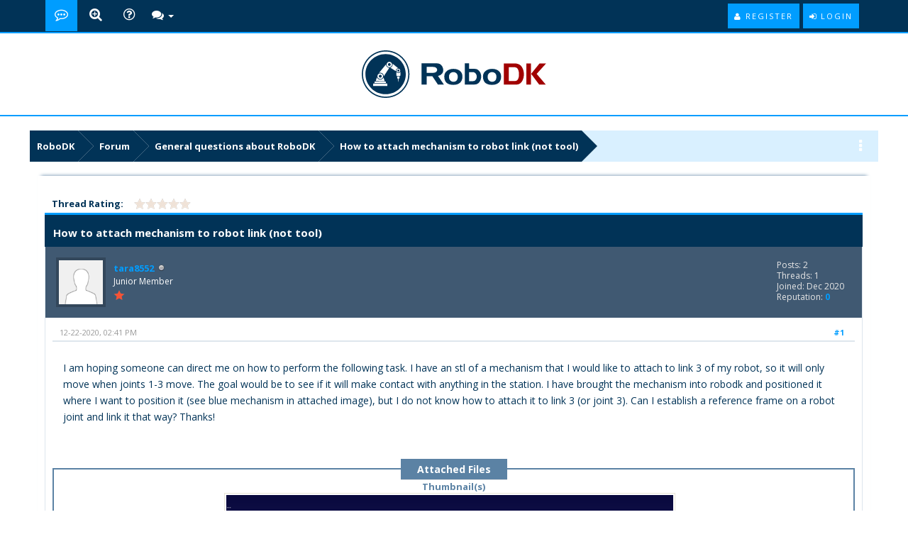

--- FILE ---
content_type: text/html; charset=UTF-8
request_url: https://robodk.com/forum/Thread-How-to-attach-mechanism-to-robot-link-not-tool
body_size: 10367
content:
<!DOCTYPE html>
<html xml:lang="en" lang="en" xmlns="http://www.w3.org/1999/xhtml">
<head>
<title>How to attach mechanism to robot link (not tool)</title>

<script async src="https://www.googletagmanager.com/gtag/js?id=G-G0CZR356HW"></script>
<script>
  window.dataLayer = window.dataLayer || [];
  function gtag(){dataLayer.push(arguments);}
  gtag('js', new Date());

  gtag('config', 'G-G0CZR356HW');
</script>
<script type="text/javascript" id="hs-script-loader" async defer src="//js.hs-scripts.com/4499042.js"></script>

<script type="text/javascript">
jQuery.noConflict();
jQuery(document).ready(function($){ 
$(".forumbit_subforums").each(function () {
 if($(this).length){
  $(this).parents(".rowbit").find("a[data-subforum]").addClass("smalltext").attr("data-subforum", "true");
 }
}); 
});
</script>
<link rel="stylesheet" href="https://maxcdn.bootstrapcdn.com/bootstrap/3.3.7/css/bootstrap.min.css">

<script type="text/javascript" src="https://ajax.googleapis.com/ajax/libs/jquery/1.11.1/jquery.min.js"></script>
<script>
var jq1111 = jQuery.noConflict();
</script>
<script type="text/javascript" src="https://ajax.googleapis.com/ajax/libs/jqueryui/1.8.2/jquery-ui.min.js"></script>
<script src="https://maxcdn.bootstrapcdn.com/bootstrap/3.3.7/js/bootstrap.min.js"></script>
<script type="text/javascript" src="https://ajax.googleapis.com/ajax/libs/jquery/1.7.2/jquery.min.js"></script>
<script>
var jq172 = jQuery.noConflict();
</script>
<meta name="viewport" content="width=device-width, initial-scale=1.0">
<link rel="alternate" type="application/rss+xml" title="Latest Threads (RSS 2.0)" href="https://robodk.com/forum/syndication.php" />
<link rel="alternate" type="application/atom+xml" title="Latest Threads (Atom 1.0)" href="https://robodk.com/forum/syndication.php?type=atom1.0" />

<link href="https://fonts.googleapis.com/css?family=Open+Sans:400,600,700" rel="stylesheet"> 
<link rel="stylesheet" href="https://maxcdn.bootstrapcdn.com/font-awesome/4.6.3/css/font-awesome.min.css">
<link href="//cdn.robodk.com/forum/images/netpen/css/jquery.tipsy.css" rel="stylesheet" type="text/css" />

<meta http-equiv="Content-Type" content="text/html; charset=UTF-8" />
<meta http-equiv="Content-Script-Type" content="text/javascript" />
<script type="text/javascript" src="//cdn.robodk.com/forum/jscripts/jquery.js?ver=1813"></script>
<script type="text/javascript" src="//cdn.robodk.com/forum/jscripts/jquery.plugins.min.js?ver=1813"></script>
<script type="text/javascript" src="//cdn.robodk.com/forum/jscripts/general.js?ver=1813"></script>
<script type="text/javascript" src="//cdn.robodk.com/forum/images/netpen/js/jquery.cookie.js"></script>
<script type="text/javascript" src="//cdn.robodk.com/forum/images/netpen/js/theme.js"></script>
<script type="text/javascript" src="//cdn.robodk.com/forum/images/netpen/js/share.js"></script>

<link type="text/css" rel="stylesheet" href="//cdn.robodk.com/forum/cache/themes/theme5/star_ratings.min.css?t=1525011585" />
<link type="text/css" rel="stylesheet" href="//cdn.robodk.com/forum/cache/themes/theme5/showthread.min.css?t=1525011585" />
<link type="text/css" rel="stylesheet" href="//cdn.robodk.com/forum/cache/themes/theme5/css3.min.css?t=1525011581" />
<link type="text/css" rel="stylesheet" href="//cdn.robodk.com/forum/cache/themes/theme6/global.min.css?t=1624733551" />
<link type="text/css" rel="stylesheet" href="//cdn.robodk.com/forum/cache/themes/theme5/alerts.min.css?t=1525011581" />
<link type="text/css" rel="stylesheet" href="//cdn.robodk.com/forum/cache/themes/theme5/private.min.css?t=1525011584" />
<link type="text/css" rel="stylesheet" href="//cdn.robodk.com/forum/cache/themes/theme6/portal.min.css?t=1624718210" />
<link type="text/css" rel="stylesheet" href="//cdn.robodk.com/forum/cache/themes/theme6/theme.min.css?t=1765790731" />

<link href="//cdn.robodk.com/forum/images/netpen/css/responsive.css" rel="stylesheet" type="text/css" />
<link href="//cdn.robodk.com/forum/images/netpen/css/index.css" rel="stylesheet" type="text/css" />

<script type="text/javascript">
<!--
	lang.unknown_error = "An unknown error has occurred.";

	lang.select2_match = "One result is available, press enter to select it.";
	lang.select2_matches = "{1} results are available, use up and down arrow keys to navigate.";
	lang.select2_nomatches = "No matches found";
	lang.select2_inputtooshort_single = "Please enter one or more character";
	lang.select2_inputtooshort_plural = "Please enter {1} or more characters";
	lang.select2_inputtoolong_single = "Please delete one character";
	lang.select2_inputtoolong_plural = "Please delete {1} characters";
	lang.select2_selectiontoobig_single = "You can only select one item";
	lang.select2_selectiontoobig_plural = "You can only select {1} items";
	lang.select2_loadmore = "Loading more results&hellip;";
	lang.select2_searching = "Searching&hellip;";

	var cookieDomain = ".robodk.com";
	var cookiePath = "/forum/";
	var cookiePrefix = "";
	var cookieSecureFlag = "0";
	var deleteevent_confirm = "Are you sure you want to delete this event?";
	var removeattach_confirm = "Are you sure you want to remove the selected attachment from this post?";
	var loading_text = 'Loading. <br />Please Wait&hellip;';
	var saving_changes = 'Saving changes&hellip;';
	var use_xmlhttprequest = "1";
	var my_post_key = "27348771e758c6e57d564242f094aac0";
	var rootpath = "https://robodk.com/forum";
	var imagepath = "//cdn.robodk.com/forum/images/netpen";
  	var yes_confirm = "Yes";
	var no_confirm = "No";
	var MyBBEditor = null;
	var spinner_image = "//cdn.robodk.com/forum/images/netpen/spinner.gif";
	var spinner = "<img src='" + spinner_image +"' alt='' />";
	var modal_zindex = 9999;
// -->
</script>

<script type="text/javascript">
//ScrollToTop
jQuery(document).ready(function() {
    var offset = 100;
    var duration = 250;
    jQuery(window).scroll(function() {
        if (jQuery(this).scrollTop() > offset) {
            jQuery(".scrolltotop").fadeIn(duration);
        } else {
            jQuery(".scrolltotop").fadeOut(duration);
        	}
    });
    
    jQuery('.scrolltotop').click(function(event) {
        event.preventDefault();
        jQuery('html, body').animate({scrollTop: 0}, 600);
        	return false;
    	})
});
</script>

<script type="text/javascript">
<!--
	var quickdelete_confirm = "Are you sure you want to delete this post?";
	var quickrestore_confirm = "Are you sure you want to restore this post?";
	var allowEditReason = "1";
	lang.save_changes = "Save Changes";
	lang.cancel_edit = "Cancel Edit";
	lang.quick_edit_update_error = "There was an error editing your reply:";
	lang.quick_reply_post_error = "There was an error posting your reply:";
	lang.quick_delete_error = "There was an error deleting your reply:";
	lang.quick_delete_success = "The post was deleted successfully.";
	lang.quick_delete_thread_success = "The thread was deleted successfully.";
	lang.quick_restore_error = "There was an error restoring your reply:";
	lang.quick_restore_success = "The post was restored successfully.";
	lang.editreason = "Edit Reason";
// -->
</script>
<!-- jeditable (jquery) -->
<script type="text/javascript" src="//cdn.robodk.com/forum/jscripts/report.js?ver=1804"></script>
<script src="//cdn.robodk.com/forum/jscripts/jeditable/jeditable.min.js"></script>
<script type="text/javascript" src="//cdn.robodk.com/forum/jscripts/thread.js?ver=1804"></script>
<meta name="description" content="I am hoping someone can direct me on how to perform the following task. I have an stl of a mechanism that I would like to attach to link 3 of my robot, so it will only move when joints 1-3 move. The goal would be to see" />
<link rel="canonical" href="https://robodk.com/forum/Thread-How-to-attach-mechanism-to-robot-link-not-tool" />
</head>
<body>
	
<div id="header">
<nav class="navbar navbar-default" role="navigation">
     <div id="panel">
		<div class="upper">
			<div class="wrapper">
          	<div class="menu">
              	<ul>
                  	<li class="home"><a class="tt" href="https://robodk.com/forum/" title="RoboDK Forum - Main page"></a></li>
                  	<!--<li class="portal"><a class="tt" href="{ dollarsign { dollarsign mybb->settings['bburl']}/portal.php" title="Portal"></a></li>-->
					<li class="search"><a class="tt searchbtn" href="#search" title="Quick Search"></a></li>
                  	<!--<li class="members"><a class="tt" href="{ dollargisn mybb->settings['bburl']}/memberlist.php" title="Show Members"></a></li>-->
                  	<!--<li class="calendar"><a class="tt" href="{ dollarsign mybb->settings['bburl']}/calendar.php" title="Calendar"></a></li>-->
                	<li class="help"><a class="tt" href="https://robodk.com/forum/misc.php?action=help" title="Forum Help"></a></li>
    <div class="dropdown drposts">
        <a data-target="#" href="#" data-toggle="dropdown" class="dropdown-toggle"><i class="fa fa-comments" style="font-size: 17px;"></i> <b class="caret"></b></i></a>
        <ul class="dropdown-menu">
            <li><a href="https://robodk.com/forum/search.php?action=unreads"><i class="fa fa-eye-slash" style="margin-right: 5px;"></i>View unread Posts</a></li>
            <li><a href="https://robodk.com/forum/search.php?action=getnew"><i class="fa fa-eye" style="margin-right: 5px;"></i>View New Posts</a></li>
            <li><a href="https://robodk.com/forum/search.php?action=getdaily"><i class="fa fa-eye" style="margin-right: 5px;"></i>View Today's Posts</a></li>
	        <li><a href="https://robodk.com/forum/search.php" title="Search"><i class="fa fa-search" style="margin-right: 5px;"></i>Forum Search</a></li>
        </ul>   
    </div>
                </ul>
          	</div>
        	<div class="usersection">
				
<div class="welcome-guest"></div> 
<a href="https://robodk.com/forum/member.php?action=login" onclick="$('#quick_login').modal({ fadeDuration: 250, keepelement: true }); return false;" class="enter">
  <span class="loggin"><i class="fa fa-sign-in"></i> Login</span>
</a>

<a href="https://robodk.com/forum/member.php?action=register" class="enter">
  <span class="reg"><i class="fa fa-user"></i> Register</span>
</a>

<div class="modal" id="quick_login" style="display: none;">
	<form method="post" action="https://robodk.com/forum/member.php">
                <input name="my_post_key" type="hidden" value="27348771e758c6e57d564242f094aac0" />
		<input name="action" type="hidden" value="do_login" />
		<input name="url" type="hidden" value="" />
		<input name="quick_login" type="hidden" value="1" />
      	<div class="welcometitle">
      		<h2 style="line-height: 50px;">Login at RoboDK</h2>
      	</div>
		<div class="welcomebox">
			<p><img src="//cdn.robodk.com/forum/images/netpen/np-icon.png" alt="RoboDK icon" width="90" height="90" /></p>
			<strong>Welcome to RoboDK Forum</strong> <br /><br />
			<strong>Not a member yet?</strong><br /><br />
          	<p><a href="https://robodk.com/forum/member.php?action=register" class="enter" style="float: left;">
  <span class="reg"><i class="fa fa-user"></i> Join Us Now!</span>
</a></p>
      	</div>
      	<div class="welcomelogin">
                              <div class="form-group">                               
                                  <div class="input-group">
                                        <span class="input-group-addon"><i class="glyphicon glyphicon-user"></i></span>
                                        <input id="quick_login_username" class="form-control" style="text-align: left;padding-left: 20px;margin-left: 0px;" name="username" value="" placeholder="Username or Email" type="text">                                        
                                    </div>
                                  <span class="help-block"></span>
                              </div>
                              <div class="form-group">
                                  <div style="margin-bottom: 25px" class="input-group">
                                        <span class="input-group-addon"><i class="glyphicon glyphicon-lock"></i></span>
                                        <input id="quick_login_password" class="form-control" style="text-align: left;padding-left: 20px;margin-left: 0px;" name="password" placeholder="Password" type="password">
                                    </div>
                                  <span class="help-block"></span>
                              </div>
                              <div class="checkbox" style="margin-top: -15px;">
                                  <label for="quick_login_remember">
                                     <input name="quick_remember" id="quick_login_remember" type="checkbox" value="yes" class="checkbox" checked="checked" /> Remember me
                                  </label>  
								  <a href="https://robodk.com/forum/member.php?action=lostpw" style="float: left;margin-top: 10px;margin-bottom: 7px;">Lost password</a>
                              </div>
			<br style="clear: both;"/><br />
            <div class="enter" style="cursor: pointer;float: left;"><span class="loggin"><i class="fa fa-sign-in"></i> <input class="loginbutton" name="submit" value="Login" style="cursor: pointer;" type="submit"></span></div>
      	</div>
	</form>
</div>

<script type="text/javascript">
	$("#quick_login input[name='url']").val($(location).attr('href'));
</script>

        	</div>
			</div>
	</div>
</div>
</nav>
<div class="scrolltotop"><i class="fa fa-arrow-circle-o-up" aria-hidden="true"></i>
</div>
<div id="logo">
	<div class="logo-inner">	
		<a href="https://robodk.com/forum/"><img class="tt" src="//cdn.robodk.com/img/forumlogo.svg" alt="RoboDK Forum" title="RoboDK Forum" /></a>
	</div>
</div>
</div>

<div id="search">
    <button type="button" class="close" aria-label="Close"><i class="fa fa-times"></i></button>
    <form class="search-form" action="search.php" method="post">
		<input type="hidden" name="action" value="do_search" />
         <input type="hidden" name="postthread" value="1" />
         <input type="hidden" name="forums" value="all" />
         <input type="hidden" name="showresults" value="threads" />
        <input type="search" name="keywords" placeholder="type keyword(s) here" />
        <button type="submit" class="btn btn-primary">Search</button>
    </form>
</div>

<div id="header-responsive">
<nav class="navbar-responsive navbar-default" role="navigation">
       <div id="panel-responsive">    
         
<div class="welcome-guest"></div> 
<a href="https://robodk.com/forum/member.php?action=login" onclick="$('#quick_login').modal({ fadeDuration: 250, keepelement: true }); return false;" class="enter">
  <span class="loggin"><i class="fa fa-sign-in"></i> Login</span>
</a>

<a href="https://robodk.com/forum/member.php?action=register" class="enter">
  <span class="reg"><i class="fa fa-user"></i> Register</span>
</a>

<div class="modal" id="quick_login" style="display: none;">
	<form method="post" action="https://robodk.com/forum/member.php">
                <input name="my_post_key" type="hidden" value="27348771e758c6e57d564242f094aac0" />
		<input name="action" type="hidden" value="do_login" />
		<input name="url" type="hidden" value="" />
		<input name="quick_login" type="hidden" value="1" />
      	<div class="welcometitle">
      		<h2 style="line-height: 50px;">Login at RoboDK</h2>
      	</div>
		<div class="welcomebox">
			<p><img src="//cdn.robodk.com/forum/images/netpen/np-icon.png" alt="RoboDK icon" width="90" height="90" /></p>
			<strong>Welcome to RoboDK Forum</strong> <br /><br />
			<strong>Not a member yet?</strong><br /><br />
          	<p><a href="https://robodk.com/forum/member.php?action=register" class="enter" style="float: left;">
  <span class="reg"><i class="fa fa-user"></i> Join Us Now!</span>
</a></p>
      	</div>
      	<div class="welcomelogin">
                              <div class="form-group">                               
                                  <div class="input-group">
                                        <span class="input-group-addon"><i class="glyphicon glyphicon-user"></i></span>
                                        <input id="quick_login_username" class="form-control" style="text-align: left;padding-left: 20px;margin-left: 0px;" name="username" value="" placeholder="Username or Email" type="text">                                        
                                    </div>
                                  <span class="help-block"></span>
                              </div>
                              <div class="form-group">
                                  <div style="margin-bottom: 25px" class="input-group">
                                        <span class="input-group-addon"><i class="glyphicon glyphicon-lock"></i></span>
                                        <input id="quick_login_password" class="form-control" style="text-align: left;padding-left: 20px;margin-left: 0px;" name="password" placeholder="Password" type="password">
                                    </div>
                                  <span class="help-block"></span>
                              </div>
                              <div class="checkbox" style="margin-top: -15px;">
                                  <label for="quick_login_remember">
                                     <input name="quick_remember" id="quick_login_remember" type="checkbox" value="yes" class="checkbox" checked="checked" /> Remember me
                                  </label>  
								  <a href="https://robodk.com/forum/member.php?action=lostpw" style="float: left;margin-top: 10px;margin-bottom: 7px;">Lost password</a>
                              </div>
			<br style="clear: both;"/><br />
            <div class="enter" style="cursor: pointer;float: left;"><span class="loggin"><i class="fa fa-sign-in"></i> <input class="loginbutton" name="submit" value="Login" style="cursor: pointer;" type="submit"></span></div>
      	</div>
	</form>
</div>

<script type="text/javascript">
	$("#quick_login input[name='url']").val($(location).attr('href'));
</script>

      </div>
      
      <div id="logo-responsive">  
	<a href="https://robodk.com/forum/"><img src="//cdn.robodk.com/img/forumlogo.svg" alt="RoboDK logo" heigth="50px" /></a>
	</div>
      
     <div id="menu" >
     <div style="margin: 5px 5px 0px;">
          <div class="navbar-header">
          <button type="button" class="navbar-toggle collapsed" data-toggle="collapse" data-target="#nav-menu" style="float: none;">
            <i class="fa fa-bars"></i>
          </button>
            <span style="font-size: 16px; float: left; margin-top: 3px;"></span>
        </div>
          </div>
         
          <div class="navbar-collapse collapse" id="nav-menu">
            <ul class="nav navbar-nav" data-nav_menu="true">
                  	<li><a href="https://robodk.com/forum/" title="Forum">Forum</a></li>
                  	<li><a href="https://robodk.com/forum/portal.php" title="Portal">Portal</a></li>
                  	<li><a href="https://robodk.com/forum/memberlist.php" title="Members">Members</a></li>
                  	<li><a href="https://robodk.com/forum/search.php?action=getdaily" title="Today's Posts">Today's Posts</a></li>
                  	<li><a href="https://robodk.com/forum/calendar.php" title="Calendar">Calendar</a></li>
                	<li><a href="https://robodk.com/forum/misc.php?action=help" title="Help">Help</a></li>
            </ul>        
		   </div>
            </div> 
          
             
</nav>

<div class="scrolltotop"><i class="fa fa-arrow-circle-o-up" aria-hidden="true"></i></div>
<div id="logo">
	<div class="logo-inner">	
		<a href="https://robodk.com/forum/"><img src="https://cdn.robodk.com/img/forumlogo.svg" alt="RoboDK Forum" title="RoboDK Forum" /></a>
	</div>
</div>
</div>

<div id="main-container">
<main>

<fieldset class="breadcrumb">
	<span class="crumbs">
<span class="crust">
	<a href="https://robodk.com/" class="crumb">RoboDK</a>
	<span class="arrow">
		<span>&gt;</span>
	</span>
</span>

<span class="crust">
	<a href="https://robodk.com/forum/" class="crumb">Forum</a>
	<span class="arrow">
		<span>&gt;</span>
	</span>
</span>

<span class="crust">
	<a href="Forum-General-questions-about-RoboDK?page=24" class="crumb">General questions about RoboDK</a>
	<span class="arrow">
		<span>&gt;</span>
	</span>
</span>



		<span class="crust">
<a href="Thread-How-to-attach-mechanism-to-robot-link-not-tool" class="crumb">
	How to attach mechanism to robot link (not tool)
</a>
<span class="arrow">
	<span></span>
</span>
</span>
	</span>
<div class="breadicon">
<i class="fa fa-ellipsis-v" style="font-size: 20px; margin-top: 12px; color: #fff;"></i>
</div>
</fieldset>

<div class="navigation-responsive">

<span class="crust">
	<a href="https://robodk.com/" class="crumb">RoboDK</a>
	<span class="arrow">
		<span>&gt;</span>
	</span>
</span>

<span class="crust">
	<a href="https://robodk.com/forum/" class="crumb">Forum</a>
	<span class="arrow">
		<span>&gt;</span>
	</span>
</span>

<span class="crust">
	<a href="Forum-General-questions-about-RoboDK?page=24" class="crumb">General questions about RoboDK</a>
	<span class="arrow">
		<span>&gt;</span>
	</span>
</span>



<a href="Thread-How-to-attach-mechanism-to-robot-link-not-tool" class="crumb">
	How to attach mechanism to robot link (not tool)
</a>
<span class="arrow">
	<span></span>
</span>

</div>

<div class="content  col-lg-11 col-md-11 col-xs-12 box-shadow-top">
			<div id="wrapperindex">
				
				
				
				
				
				 
                 <!-- BAM -->
				
				<!-- /BAM -->
				<br />

	
	
	<div class="float_left">
		
	</div>
    <div class="new_reply">
	    
    </div>
	
<div class="rate_thread">
		<script type="text/javascript">
		<!--
			lang.ratings_update_error = "There was an error updating the rating.";
		// -->
		</script>
		<script type="text/javascript" src="//cdn.robodk.com/forum/jscripts/rating.js?ver=1804"></script>
		<strong class="float_left" style="padding-right: 10px;">Thread Rating:</strong>
		<div class="inline_rating">
			<ul class="star_rating star_rating_notrated" id="rating_thread_3819">
				<li style="width: 0%" class="current_rating" id="current_rating_3819">0 Vote(s) - 0 Average</li>
				<li><a class="one_star" title="1 star out of 5" href="./ratethread.php?tid=3819&amp;rating=1&amp;my_post_key=27348771e758c6e57d564242f094aac0" rel="nofollow">1</a></li>
				<li><a class="two_stars" title="2 stars out of 5" href="./ratethread.php?tid=3819&amp;rating=2&amp;my_post_key=27348771e758c6e57d564242f094aac0" rel="nofollow">2</a></li>
				<li><a class="three_stars" title="3 stars out of 5" href="./ratethread.php?tid=3819&amp;rating=3&amp;my_post_key=27348771e758c6e57d564242f094aac0" rel="nofollow">3</a></li>
				<li><a class="four_stars" title="4 stars out of 5" href="./ratethread.php?tid=3819&amp;rating=4&amp;my_post_key=27348771e758c6e57d564242f094aac0" rel="nofollow">4</a></li>
				<li><a class="five_stars" title="5 stars out of 5" href="./ratethread.php?tid=3819&amp;rating=5&amp;my_post_key=27348771e758c6e57d564242f094aac0" rel="nofollow">5</a></li>
			</ul>
		</div>
</div>

	<table border="0" cellspacing="0" cellpadding="5" class="tborder tfixed clear">
		<tr>
			<td class="thead-dark">
				<div class="float_right">
					<span class="smalltext"><strong><a href="javascript:;" id="thread_modes"></a></strong></span>
				</div>
				<h1 id="rdk-thread-title" style="margin-top: 5px;">
					<strong>How to attach mechanism to robot link (not tool)</strong>
				</h1>
			</td>
		</tr>
<tr><td id="posts_container">
	<div id="posts">
		

<a rel="nofollow" name="pid7295" id="pid7295"></a>
<div class="post " style="" id="post_7295">
<div class="post_author">
	
<div class="author_avatar"><a href="User-tara8552" rel="nofollow"><img src="//cdn.robodk.com/forum/images/default_avatar.png" alt="Image of User-tara8552" width="55" height="55" /></a></div>

	<div class="author_information">
			<strong><span class="largetext"><a href="https://robodk.com/forum/User-tara8552">tara8552</a></span></strong> 
<img src="//cdn.robodk.com/forum/images/netpen/buddy_offline.png" title="Offline" alt="Offline" class="buddy_status" />
<br />
			<span class="smalltext">
				Junior Member<br />
				<img src="//cdn.robodk.com/forum/images/netpen/star.png" border="0" alt="*" /><br />
				
			</span>
	</div>
	<div class="author_statistics">
		
	Posts: 2<br />
	Threads: 1<br />
	Joined: Dec 2020
	
<br />Reputation: 
<a href="reputation.php?uid=3594" rel="nofollow"><strong class="reputation_neutral">0</strong></a>



	</div>
</div>
<div class="post_content">
	<div class="post_head">
		
<div class="float_right" style="vertical-align: top">
<strong><a href="Thread-How-to-attach-mechanism-to-robot-link-not-tool?pid=7295#pid7295" rel="nofollow" class="tt" title="How to attach mechanism to robot link (not tool)">#1</a></strong>

</div>

		
		<span class="post_date">12-22-2020, 02:41 PM <span class="post_edit" id="edited_by_7295"></span></span>
		
	</div>
	<div class="post_body scaleimages" id="pid_7295">
		I am hoping someone can direct me on how to perform the following task. I have an stl of a mechanism that I would like to attach to link 3 of my robot, so it will only move when joints 1-3 move. The goal would be to see if it will make contact with anything in the station. I have brought the mechanism into robodk and positioned it where I want to position it (see blue mechanism in attached image), but I do not know how to attach it to link 3 (or joint 3). Can I establish a reference frame on a robot joint and link it that way? Thanks!
	</div>
	
<br />
<br />
<fieldset>
<legend style="width:150px;margin-left:-75px;"><strong>Attached Files</strong></legend>

<span class="smalltext"><strong>Thumbnail(s)</strong></span><br />

<a href="attachment.php?aid=1710" target="_blank"><img src="attachment.php?thumbnail=1710" class="attachment" alt="mechanism-kr-16.PNG" title="Filename: mechanism-kr-16.PNG
Size: 208.71 KB
12-22-2020, 02:41 PM" /></a>&nbsp;&nbsp;&nbsp;

<br />



</fieldset>

	
	<div class="post_meta" id="post_meta_7295">
		
	</div>
</div>
<div class="post_controls tfoot">
	<div class="postbit_buttons postbit_buttons-mobile author_buttons postbit_footer" style="text-align: left;">
		
<a href="search.php?action=finduser&amp;uid=3594" rel="nofollow" title="Find all posts by this user" class="tt postbit_find"><span>Find</span></a>

	<div class="postbit_buttons postbit_buttons-mobile post_management_buttons float_right">
		
<!-- a href="newreply.php?tid=3819&amp;replyto=7295" rel="nofollow" title="Quote this message in a reply" class="tt postbit_quote"><span>Reply</span></a -->

	</div>
    </div>
<div id="edit_post_7295_popup" class="popup_menu1" style="display: none;"><div class="popup_item_container"><a href="javascript:;" class="popup_item quick_edit_button" id="quick_edit_post_7295">Quick Edit</a></div><div class="popup_item_container"><a href="editpost.php?pid=7295" class="popup_item">Full Edit</a></div></div>   
<script type="text/javascript">
// <!--
	if(use_xmlhttprequest == "1")
	{
		$("#edit_post_7295").popupMenu();
	}
// -->
	</script>
</div> 
</div>


<a rel="nofollow" name="pid7299" id="pid7299"></a>
<div class="post " style="" id="post_7299">
<div class="post_author">
	
<div class="author_avatar"><a href="User-Jeremy" rel="nofollow"><img src="//cdn.robodk.com/forum/uploads/avatars/avatar_1845.png?dateline=1638378851" alt="Image of User-Jeremy" width="55" height="55" /></a></div>

	<div class="author_information">
			<strong><span class="largetext"><a href="https://robodk.com/forum/User-Jeremy"><span style="color: #CC00CC;"><strong>Jeremy</strong></span></a></span></strong> 
<img src="//cdn.robodk.com/forum/images/netpen/buddy_offline.png" title="Offline" alt="Offline" class="buddy_status" />
<br />
			<span class="smalltext">
				Moderator<br />
				<img src="//cdn.robodk.com/forum/images/netpen/star.png" border="0" alt="*" /><img src="//cdn.robodk.com/forum/images/netpen/star.png" border="0" alt="*" /><img src="//cdn.robodk.com/forum/images/netpen/star.png" border="0" alt="*" /><img src="//cdn.robodk.com/forum/images/netpen/star.png" border="0" alt="*" /><img src="//cdn.robodk.com/forum/images/netpen/star.png" border="0" alt="*" /><br />
				
			</span>
	</div>
	<div class="author_statistics">
		
	Posts: 1,829<br />
	Threads: 2<br />
	Joined: Oct 2018
	
<br />Reputation: 
<a href="reputation.php?uid=1845" rel="nofollow"><strong class="reputation_positive">74</strong></a>



	</div>
</div>
<div class="post_content">
	<div class="post_head">
		
<div class="float_right" style="vertical-align: top">
<strong><a href="Thread-How-to-attach-mechanism-to-robot-link-not-tool?pid=7299#pid7299" rel="nofollow" class="tt" title="RE: How to attach mechanism to robot link (not tool)">#2</a></strong>

</div>

		
		<span class="post_date">12-22-2020, 06:10 PM <span class="post_edit" id="edited_by_7299">
<span class="edited_post">(This post was last modified: 03-29-2024, 10:23 PM by <a href="https://robodk.com/forum/User-Albert">Albert</a>.)</span>
</span></span>
		
	</div>
	<div class="post_body scaleimages" id="pid_7299">
		<span style="color: #2c3e50;" class="mycode_color">Hi there,</span><br />
<br />
<span style="color: #2c3e50;" class="mycode_color">This is not a standard feature of RoboDK, but if you really need it, I think the best way would be to create a new robot starting with the 3D model of it and our "Model mechanisms and robots" feature.</span><br />
<br />
<span style="color: #2c3e50;" class="mycode_color">This way, you will be able to add your dress pack to the part of the robot it's supposed to be attached to before creating the robot inside RDK.</span><br />
<br />
<span style="color: #2c3e50;" class="mycode_color">If the 3D model of the robot is available, it shouldn't be too hard/long to achieve.</span><br />
<span style="color: #2c3e50;" class="mycode_color">This YouTube video will help you with that :</span><br />
<a href="https://www.youtube.com/watch?v=wZQ0uriwApY&amp;feature=emb_title" target="_blank" rel="noopener" class="mycode_url">https://www.youtube.com/watch?v=wZQ0uriw...=emb_title</a><br />
<br />
<span style="color: #2c3e50;" class="mycode_color">Hope it helps.<br />
Have a great day.</span><br />
<br />
<span style="color: #2c3e50;" class="mycode_color">Jeremy</span>
	</div>
	
	
<div class="signature scaleimages">
Find useful information about RoboDK and its features by visiting our <a href="https://robodk.com/doc/en/Getting-Started.html" target="_blank" rel="noopener" class="mycode_url">Online Documentation</a> and by watching tutorials on our <a href="https://www.youtube.com/channel/UCDpDmeuYShxBYOgN2nIEtUw" target="_blank" rel="noopener" class="mycode_url">Youtube Channel</a>. <br />
<br />
<br />

</div>

	<div class="post_meta" id="post_meta_7299">
		
	</div>
</div>
<div class="post_controls tfoot">
	<div class="postbit_buttons postbit_buttons-mobile author_buttons postbit_footer" style="text-align: left;">
		
<a href="search.php?action=finduser&amp;uid=1845" rel="nofollow" title="Find all posts by this user" class="tt postbit_find"><span>Find</span></a>

	<div class="postbit_buttons postbit_buttons-mobile post_management_buttons float_right">
		
<!-- a href="newreply.php?tid=3819&amp;replyto=7299" rel="nofollow" title="Quote this message in a reply" class="tt postbit_quote"><span>Reply</span></a -->

	</div>
    </div>
<div id="edit_post_7299_popup" class="popup_menu1" style="display: none;"><div class="popup_item_container"><a href="javascript:;" class="popup_item quick_edit_button" id="quick_edit_post_7299">Quick Edit</a></div><div class="popup_item_container"><a href="editpost.php?pid=7299" class="popup_item">Full Edit</a></div></div>   
<script type="text/javascript">
// <!--
	if(use_xmlhttprequest == "1")
	{
		$("#edit_post_7299").popupMenu();
	}
// -->
	</script>
</div> 
</div>


<a rel="nofollow" name="pid7301" id="pid7301"></a>
<div class="post " style="" id="post_7301">
<div class="post_author">
	
<div class="author_avatar"><a href="User-tara8552" rel="nofollow"><img src="//cdn.robodk.com/forum/images/default_avatar.png" alt="Image of User-tara8552" width="55" height="55" /></a></div>

	<div class="author_information">
			<strong><span class="largetext"><a href="https://robodk.com/forum/User-tara8552">tara8552</a></span></strong> 
<img src="//cdn.robodk.com/forum/images/netpen/buddy_offline.png" title="Offline" alt="Offline" class="buddy_status" />
<br />
			<span class="smalltext">
				Junior Member<br />
				<img src="//cdn.robodk.com/forum/images/netpen/star.png" border="0" alt="*" /><br />
				
			</span>
	</div>
	<div class="author_statistics">
		
	Posts: 2<br />
	Threads: 1<br />
	Joined: Dec 2020
	
<br />Reputation: 
<a href="reputation.php?uid=3594" rel="nofollow"><strong class="reputation_neutral">0</strong></a>



	</div>
</div>
<div class="post_content">
	<div class="post_head">
		
<div class="float_right" style="vertical-align: top">
<strong><a href="Thread-How-to-attach-mechanism-to-robot-link-not-tool?pid=7301#pid7301" rel="nofollow" class="tt" title="RE: How to attach mechanism to robot link (not tool)">#3</a></strong>

</div>

		
		<span class="post_date">12-22-2020, 07:03 PM <span class="post_edit" id="edited_by_7301"></span></span>
		
	</div>
	<div class="post_body scaleimages" id="pid_7301">
		Success! Thank you!
	</div>
	
	
	<div class="post_meta" id="post_meta_7301">
		
	</div>
</div>
<div class="post_controls tfoot">
	<div class="postbit_buttons postbit_buttons-mobile author_buttons postbit_footer" style="text-align: left;">
		
<a href="search.php?action=finduser&amp;uid=3594" rel="nofollow" title="Find all posts by this user" class="tt postbit_find"><span>Find</span></a>

	<div class="postbit_buttons postbit_buttons-mobile post_management_buttons float_right">
		
<!-- a href="newreply.php?tid=3819&amp;replyto=7301" rel="nofollow" title="Quote this message in a reply" class="tt postbit_quote"><span>Reply</span></a -->

	</div>
    </div>
<div id="edit_post_7301_popup" class="popup_menu1" style="display: none;"><div class="popup_item_container"><a href="javascript:;" class="popup_item quick_edit_button" id="quick_edit_post_7301">Quick Edit</a></div><div class="popup_item_container"><a href="editpost.php?pid=7301" class="popup_item">Full Edit</a></div></div>   
<script type="text/javascript">
// <!--
	if(use_xmlhttprequest == "1")
	{
		$("#edit_post_7301").popupMenu();
	}
// -->
	</script>
</div> 
</div>


<a rel="nofollow" name="pid13404" id="pid13404"></a>
<div class="post " style="" id="post_13404">
<div class="post_author">
	
<div class="author_avatar"><a href="User-Robotux" rel="nofollow"><img src="//cdn.robodk.com/forum/images/default_avatar.png" alt="Image of User-Robotux" width="55" height="55" /></a></div>

	<div class="author_information">
			<strong><span class="largetext"><a href="https://robodk.com/forum/User-Robotux">Robotux</a></span></strong> 
<img src="//cdn.robodk.com/forum/images/netpen/buddy_offline.png" title="Offline" alt="Offline" class="buddy_status" />
<br />
			<span class="smalltext">
				Member<br />
				<img src="//cdn.robodk.com/forum/images/netpen/star.png" border="0" alt="*" /><img src="//cdn.robodk.com/forum/images/netpen/star.png" border="0" alt="*" /><br />
				
			</span>
	</div>
	<div class="author_statistics">
		
	Posts: 15<br />
	Threads: 3<br />
	Joined: Aug 2022
	
<br />Reputation: 
<a href="reputation.php?uid=5500" rel="nofollow"><strong class="reputation_positive">2</strong></a>



	</div>
</div>
<div class="post_content">
	<div class="post_head">
		
<div class="float_right" style="vertical-align: top">
<strong><a href="Thread-How-to-attach-mechanism-to-robot-link-not-tool?pid=13404#pid13404" rel="nofollow" class="tt" title="RE: How to attach mechanism to robot link (not tool)">#4</a></strong>

</div>

		
		<span class="post_date">08-19-2022, 08:08 AM <span class="post_edit" id="edited_by_13404">
<span class="edited_post">(This post was last modified: 08-19-2022, 08:10 AM by <a href="https://robodk.com/forum/User-Robotux">Robotux</a>.)</span>
</span></span>
		
	</div>
	<div class="post_body scaleimages" id="pid_13404">
		Hey, I have similar issue, just in my case I want to attach an actual simple mechanism to a joint frame.<br />
I have T-bot mechanism and I want to attach another linear mechanism to joint 1 frame. So this linear mechanism moves together when T-bot joint 1 moves but does not move when joint 2 moves.<br />
in T-bot options panel, I can visualize frame "1" which is the one I need. Is it possible to use it? <br />
<br />
P.S.<br />
Great software!
	</div>
	
	
	<div class="post_meta" id="post_meta_13404">
		
	</div>
</div>
<div class="post_controls tfoot">
	<div class="postbit_buttons postbit_buttons-mobile author_buttons postbit_footer" style="text-align: left;">
		
<a href="search.php?action=finduser&amp;uid=5500" rel="nofollow" title="Find all posts by this user" class="tt postbit_find"><span>Find</span></a>

	<div class="postbit_buttons postbit_buttons-mobile post_management_buttons float_right">
		
<!-- a href="newreply.php?tid=3819&amp;replyto=13404" rel="nofollow" title="Quote this message in a reply" class="tt postbit_quote"><span>Reply</span></a -->

	</div>
    </div>
<div id="edit_post_13404_popup" class="popup_menu1" style="display: none;"><div class="popup_item_container"><a href="javascript:;" class="popup_item quick_edit_button" id="quick_edit_post_13404">Quick Edit</a></div><div class="popup_item_container"><a href="editpost.php?pid=13404" class="popup_item">Full Edit</a></div></div>   
<script type="text/javascript">
// <!--
	if(use_xmlhttprequest == "1")
	{
		$("#edit_post_13404").popupMenu();
	}
// -->
	</script>
</div> 
</div>


<a rel="nofollow" name="pid13547" id="pid13547"></a>
<div class="post " style="" id="post_13547">
<div class="post_author">
	
<div class="author_avatar"><a href="User-Albert" rel="nofollow"><img src="https://cdn.robodk.com/img/team/Forum-Albert.jpg?dateline=1755895657?dateline=1755895663" alt="Image of User-Albert" width="55" height="55" /></a></div>

	<div class="author_information">
			<strong><span class="largetext"><a href="https://robodk.com/forum/User-Albert"><span style="color: #CC00CC;"><strong>Albert</strong></span></a></span></strong> 
<img src="//cdn.robodk.com/forum/images/netpen/buddy_offline.png" title="Offline" alt="Offline" class="buddy_status" />
<br />
			<span class="smalltext">
				Moderator<br />
				<img src="//cdn.robodk.com/forum/images/netpen/star.png" border="0" alt="*" /><img src="//cdn.robodk.com/forum/images/netpen/star.png" border="0" alt="*" /><img src="//cdn.robodk.com/forum/images/netpen/star.png" border="0" alt="*" /><img src="//cdn.robodk.com/forum/images/netpen/star.png" border="0" alt="*" /><img src="//cdn.robodk.com/forum/images/netpen/star.png" border="0" alt="*" /><br />
				
			</span>
	</div>
	<div class="author_statistics">
		
	Posts: 4,597<br />
	Threads: 2<br />
	Joined: Apr 2018
	
<br />Reputation: 
<a href="reputation.php?uid=1748" rel="nofollow"><strong class="reputation_positive">214</strong></a>



	</div>
</div>
<div class="post_content">
	<div class="post_head">
		
<div class="float_right" style="vertical-align: top">
<strong><a href="Thread-How-to-attach-mechanism-to-robot-link-not-tool?pid=13547#pid13547" rel="nofollow" class="tt" title="RE: How to attach mechanism to robot link (not tool)">#5</a></strong>

</div>

		
		<span class="post_date">09-09-2022, 06:59 AM <span class="post_edit" id="edited_by_13547"></span></span>
		
	</div>
	<div class="post_body scaleimages" id="pid_13547">
		Thank you for your feedback. Attaching moving mechanisms to an existing robot link is not supported. You would have to split your robot into smaller mechanisms so you can define your dependency in the tree and attach your new mechanism to the right joint.
	</div>
	
	
	<div class="post_meta" id="post_meta_13547">
		
	</div>
</div>
<div class="post_controls tfoot">
	<div class="postbit_buttons postbit_buttons-mobile author_buttons postbit_footer" style="text-align: left;">
		
<a href="search.php?action=finduser&amp;uid=1748" rel="nofollow" title="Find all posts by this user" class="tt postbit_find"><span>Find</span></a>

	<div class="postbit_buttons postbit_buttons-mobile post_management_buttons float_right">
		
<!-- a href="newreply.php?tid=3819&amp;replyto=13547" rel="nofollow" title="Quote this message in a reply" class="tt postbit_quote"><span>Reply</span></a -->

	</div>
    </div>
<div id="edit_post_13547_popup" class="popup_menu1" style="display: none;"><div class="popup_item_container"><a href="javascript:;" class="popup_item quick_edit_button" id="quick_edit_post_13547">Quick Edit</a></div><div class="popup_item_container"><a href="editpost.php?pid=13547" class="popup_item">Full Edit</a></div></div>   
<script type="text/javascript">
// <!--
	if(use_xmlhttprequest == "1")
	{
		$("#edit_post_13547").popupMenu();
	}
// -->
	</script>
</div> 
</div>


<a rel="nofollow" name="pid18238" id="pid18238"></a>
<div class="post " style="" id="post_18238">
<div class="post_author">
	
<div class="author_avatar"><a href="User-sig-johnnson" rel="nofollow"><img src="//cdn.robodk.com/forum/images/default_avatar.png" alt="Image of User-sig-johnnson" width="55" height="55" /></a></div>

	<div class="author_information">
			<strong><span class="largetext"><a href="https://robodk.com/forum/User-sig-johnnson">sig.johnnson</a></span></strong> 
<img src="//cdn.robodk.com/forum/images/netpen/buddy_offline.png" title="Offline" alt="Offline" class="buddy_status" />
<br />
			<span class="smalltext">
				RoboDK Expert<br />
				<img src="//cdn.robodk.com/forum/images/netpen/star.png" border="0" alt="*" /><img src="//cdn.robodk.com/forum/images/netpen/star.png" border="0" alt="*" /><img src="//cdn.robodk.com/forum/images/netpen/star.png" border="0" alt="*" /><br />
				
			</span>
	</div>
	<div class="author_statistics">
		
	Posts: 163<br />
	Threads: 60<br />
	Joined: Jun 2022
	
<br />Reputation: 
<a href="reputation.php?uid=5170" rel="nofollow"><strong class="reputation_neutral">0</strong></a>



	</div>
</div>
<div class="post_content">
	<div class="post_head">
		
<div class="float_right" style="vertical-align: top">
<strong><a href="Thread-How-to-attach-mechanism-to-robot-link-not-tool?pid=18238#pid18238" rel="nofollow" class="tt" title="RE: How to attach mechanism to robot link (not tool)">#6</a></strong>

</div>

		
		<span class="post_date">04-01-2024, 06:57 PM <span class="post_edit" id="edited_by_18238"></span></span>
		
	</div>
	<div class="post_body scaleimages" id="pid_18238">
		For others who end up at this thread, this has now been resolved by a plugin:<br />
<a href="https://robodk.com/addin/com.robodk.plugin.pluginattachobject" target="_blank" rel="noopener" class="mycode_url">https://robodk.com/addin/com.robodk.plug...tachobject</a><br />
<a href="https://robodk.com/forum/Thread-Attach-3D-model-to-link-of-robot" target="_blank" rel="noopener" class="mycode_url">https://robodk.com/forum/Thread-Attach-3...k-of-robot</a>
	</div>
	
	
	<div class="post_meta" id="post_meta_18238">
		
	</div>
</div>
<div class="post_controls tfoot">
	<div class="postbit_buttons postbit_buttons-mobile author_buttons postbit_footer" style="text-align: left;">
		
<a href="search.php?action=finduser&amp;uid=5170" rel="nofollow" title="Find all posts by this user" class="tt postbit_find"><span>Find</span></a>

	<div class="postbit_buttons postbit_buttons-mobile post_management_buttons float_right">
		
<!-- a href="newreply.php?tid=3819&amp;replyto=18238" rel="nofollow" title="Quote this message in a reply" class="tt postbit_quote"><span>Reply</span></a -->

	</div>
    </div>
<div id="edit_post_18238_popup" class="popup_menu1" style="display: none;"><div class="popup_item_container"><a href="javascript:;" class="popup_item quick_edit_button" id="quick_edit_post_18238">Quick Edit</a></div><div class="popup_item_container"><a href="editpost.php?pid=18238" class="popup_item">Full Edit</a></div></div>   
<script type="text/javascript">
// <!--
	if(use_xmlhttprequest == "1")
	{
		$("#edit_post_18238").popupMenu();
	}
// -->
	</script>
</div> 
</div>


<a rel="nofollow" name="pid18245" id="pid18245"></a>
<div class="post " style="" id="post_18245">
<div class="post_author">
	
<div class="author_avatar"><a href="User-Albert" rel="nofollow"><img src="https://cdn.robodk.com/img/team/Forum-Albert.jpg?dateline=1755895657?dateline=1755895663" alt="Image of User-Albert" width="55" height="55" /></a></div>

	<div class="author_information">
			<strong><span class="largetext"><a href="https://robodk.com/forum/User-Albert"><span style="color: #CC00CC;"><strong>Albert</strong></span></a></span></strong> 
<img src="//cdn.robodk.com/forum/images/netpen/buddy_offline.png" title="Offline" alt="Offline" class="buddy_status" />
<br />
			<span class="smalltext">
				Moderator<br />
				<img src="//cdn.robodk.com/forum/images/netpen/star.png" border="0" alt="*" /><img src="//cdn.robodk.com/forum/images/netpen/star.png" border="0" alt="*" /><img src="//cdn.robodk.com/forum/images/netpen/star.png" border="0" alt="*" /><img src="//cdn.robodk.com/forum/images/netpen/star.png" border="0" alt="*" /><img src="//cdn.robodk.com/forum/images/netpen/star.png" border="0" alt="*" /><br />
				
			</span>
	</div>
	<div class="author_statistics">
		
	Posts: 4,597<br />
	Threads: 2<br />
	Joined: Apr 2018
	
<br />Reputation: 
<a href="reputation.php?uid=1748" rel="nofollow"><strong class="reputation_positive">214</strong></a>



	</div>
</div>
<div class="post_content">
	<div class="post_head">
		
<div class="float_right" style="vertical-align: top">
<strong><a href="Thread-How-to-attach-mechanism-to-robot-link-not-tool?pid=18245#pid18245" rel="nofollow" class="tt" title="RE: How to attach mechanism to robot link (not tool)">#7</a></strong>

</div>

		
		<span class="post_date">04-01-2024, 09:19 PM <span class="post_edit" id="edited_by_18245">
<span class="edited_post">(This post was last modified: 04-01-2024, 09:21 PM by <a href="https://robodk.com/forum/User-Albert">Albert</a>.)</span>
</span></span>
		
	</div>
	<div class="post_body scaleimages" id="pid_18245">
		Thank you for your feedback! We'll improve the description in the attach object add-in so it helps use it for collision checking as you can see it as a separate object in the collision map.
	</div>
	
	
	<div class="post_meta" id="post_meta_18245">
		
	</div>
</div>
<div class="post_controls tfoot">
	<div class="postbit_buttons postbit_buttons-mobile author_buttons postbit_footer" style="text-align: left;">
		
<a href="search.php?action=finduser&amp;uid=1748" rel="nofollow" title="Find all posts by this user" class="tt postbit_find"><span>Find</span></a>

	<div class="postbit_buttons postbit_buttons-mobile post_management_buttons float_right">
		
<!-- a href="newreply.php?tid=3819&amp;replyto=18245" rel="nofollow" title="Quote this message in a reply" class="tt postbit_quote"><span>Reply</span></a -->

	</div>
    </div>
<div id="edit_post_18245_popup" class="popup_menu1" style="display: none;"><div class="popup_item_container"><a href="javascript:;" class="popup_item quick_edit_button" id="quick_edit_post_18245">Quick Edit</a></div><div class="popup_item_container"><a href="editpost.php?pid=18245" class="popup_item">Full Edit</a></div></div>   
<script type="text/javascript">
// <!--
	if(use_xmlhttprequest == "1")
	{
		$("#edit_post_18245").popupMenu();
	}
// -->
	</script>
</div> 
</div>

	</div>
</td>
</tr>
	</table>
	<div class="tfoot">
		
	<div class="fsearch">
		<form action="search.php" method="post">
			<input type="hidden" name="action" value="thread" />
			<input type="hidden" name="tid" value="3819" />
			<input type="text" name="keywords" value="Enter Keywords" onfocus="if(this.value == 'Enter Keywords') { this.value = ''; }" onblur="if(this.value=='') { this.value='Enter Keywords'; }" class="textbox" size="25" />
			<input type="submit" class="button" value="Search Thread" />
		</form>
	</div>

		<div>
			<a class="effect" href="Thread-How-to-attach-mechanism-to-robot-link-not-tool?action=nextoldest" title="Next Oldest"><i class="fa fa-caret-square-o-left fa-2x"></i></a>&nbsp;&nbsp;
			<a class="effect" href="Thread-How-to-attach-mechanism-to-robot-link-not-tool?action=nextnewest" title="Next Newest"><i class="fa fa-caret-square-o-right fa-2x"></i></a>
		</div>
	</div>
	<div class="float_left">
		
	</div>
    <div class="new_reply_bottom">
	    
    </div>
	<br class="clear" />
	
	
	
	<br />
	<div class="float_left">
		<ul class="thread_tools">
			<li class="printable"><a href="printthread.php?tid=3819">View a Printable Version</a></li>
			
			<li class="subscription_add"><a href="usercp2.php?action=addsubscription&amp;tid=3819&amp;my_post_key=27348771e758c6e57d564242f094aac0">Subscribe to this thread</a></li>
			
		</ul>
	</div>

	<div class="float_right" style="text-align: right;">
		
		
	<div class="fsearch">
		<form action="search.php" method="post">
			<input type="hidden" name="action" value="thread" />
			<input type="hidden" name="tid" value="3819" />
			<input type="text" name="keywords" value="Enter Keywords" onfocus="if(this.value == 'Enter Keywords') { this.value = ''; }" onblur="if(this.value=='') { this.value='Enter Keywords'; }" class="textbox" size="25" />
			<input type="submit" class="button" value="Search Thread" />
		</form>
	</div>

		
	</div>
	<br class="clear" />
	
<br />
<table border="0" cellspacing="0" cellpadding="5" class="tborder">
<tr><td class="thead"><strong>Users browsing this thread: </strong></td></tr>
<tr><td class="trow1" style="padding: 7px 7px 7px 15px;">
<span class="smalltext">1 Guest(s)</span>
</td></tr>
</table>
<br />

	
	</div>
</div>
<div class="legend" style="margin-bottom: 0px;border-top: 3px solid #4da6ff;">
	         <ul class="text_center_top" id="inline-popups">        
			    		  
			</ul>
</div>
</main>
<footer class="footer">

			<div class="footer-left">
				<h3>RoboDK Forum</h3>
				<p class="footer-links">
					<a href="https://robodk.com/forum/">Home</a>
					·
					<a href="https://robodk.com/forum/search.php">Search</a>
					·
					<a href="https://robodk.com/forum/misc.php?action=help">Help</a>
				</p>
				<a href="/"><img src="https://cdn.robodk.com/img/forumlogo.svg" alt="RoboDK Logo" style="background-color:white;padding:8px;margin:8px;" height="80px" /></a>
			</div>

			<div class="footer-center">

          	<h3>Quick links</h3>
          	<ul>
				
				<li><a href="/doc/en/Getting-Started.html" target="_blank"><i style="font-size: 14px;" class="fa fa-book fa-fw"></i>RoboDK Documentation</a></li>
				<li><a href="/library" target="_blank"><i style="font-size: 14px;" class="fa fa-cube fa-fw"></i>Robot Library</a></li>
				<li><a href="https://robodk.com/forum/search.php?action=getnew" target="_blank"><i style="font-size: 14px;" class="fa fa-comments fa-fw"></i> View New Posts</a></li>
				<li><a href="/" target="_blank"><i style="font-size: 14px;" class="fa fa-navicon fa-fw"></i>RoboDK Website</a></li>
				<li><a href="/blog/" target="_blank"><i style="font-size: 14px;" class="fa fa-newspaper-o fa-fw"></i>RoboDK Blog</a></li>
              	
	<!--
                <li><a href="https://robodk.com/forum/stats.php"><i style="font-size: 14px;" class="fa fa-bar-chart-o fa-fw"></i> Forum Stats</a></li>
              	<li><a href="https://robodk.com/forum/archive/index.php/thread-3819.html"><i style="font-size: 14px;" class="fa fa-file-o fa-fw"></i> Lite (Archive) Mode</a></li>
-->
			</ul>

			</div>

			<div class="footer-right">
				<h3>About RoboDK Forum</h3>
				<p class="footer-company-about">The official forum for RoboDK software users, offering support for robot simulation and programming across any manufacturing application—from CAD/CAM software integrations with robot arms to pick-and-place, welding and more.
<br>
<br>
RoboDK software enables automation and offline programming for 1,000+ robot arms and 50+ robot controllers.
</p>

<div class="footer-icons">
<ul>

<li style="margin: 2px;"><a class="ease-all tt" href="https://www.youtube.com/c/RoboDK3D/videos" title="View our Youtube Channel"><i class="fa fa-youtube"></i> </a></li>
<li style="margin: 2px;"><a class="ease-all tt" href="https://x.com/robodkinc" title="Follow us on X"><i class="fa fa-twitter"></i> </a></li>
<li style="margin: 2px;"><a class="ease-all tt" href="https://www.linkedin.com/company/robodk/" title="Follow us on LinkedIn"><i class="fa fa-linkedin"></i> </a></li>
<li style="margin: 2px;"><a class="ease-all tt" href="https://www.facebook.com/robodkinc/" title="Like Our Page on Facebook"><i class="fa fa-facebook"></i> </a></li>
<li style="margin: 2px;"><a class="ease-all tt" href="https://www.instagram.com/robodk/" title="Follow us on Instagram"><i class="fa fa-instagram"></i> </a></li>

</ul>
</div>
			</div>

</footer>

<div id="copyright">
      	<div class="copy-year" style="float: left;opacity: 0.5;">
				Copyright © 2026 <a href="/">RoboDK Global</a>
		</div>
      	<div class="powered-by" style="float: right;opacity: 0.5;">
          	Powered by MyBB
      	</div>
</div>
<!-- The following piece of code allows MyBB to run scheduled tasks. DO NOT REMOVE -->

<img src="https://robodk.com/forum/task.php" width="1" height="1" alt="" />

<!-- End task image code --><!-- UNREADPOSTS_JS -->


</div>
<script type="text/javascript" src="//cdn.robodk.com/forum/images/netpen/js/jquery.tipsy.js"></script>
<script>
$('.tt').tipsy({position: 'top-right',})
</script>

	<div id="thread_modes_popup" class="popup_menu" style="display: none;"><div class="popup_item_container"><a href="showthread.php?mode=linear&amp;tid=3819&amp;pid=7295#pid7295" class="popup_item">Linear Mode</a></div><div class="popup_item_container"><a href="showthread.php?mode=threaded&amp;tid=3819&amp;pid=7295#pid7295" class="popup_item">Threaded Mode</a></div></div>
	<script type="text/javascript">
	// <!--
		if(use_xmlhttprequest == "1")
		{
			$("#thread_modes").popupMenu();
		}
	// -->
	</script>
	<script type="text/javascript">
		$(".author_avatar img").error(function () {
			$(this).unbind("error").closest('.author_avatar').remove();
		});
	</script>
</body>
</html>
